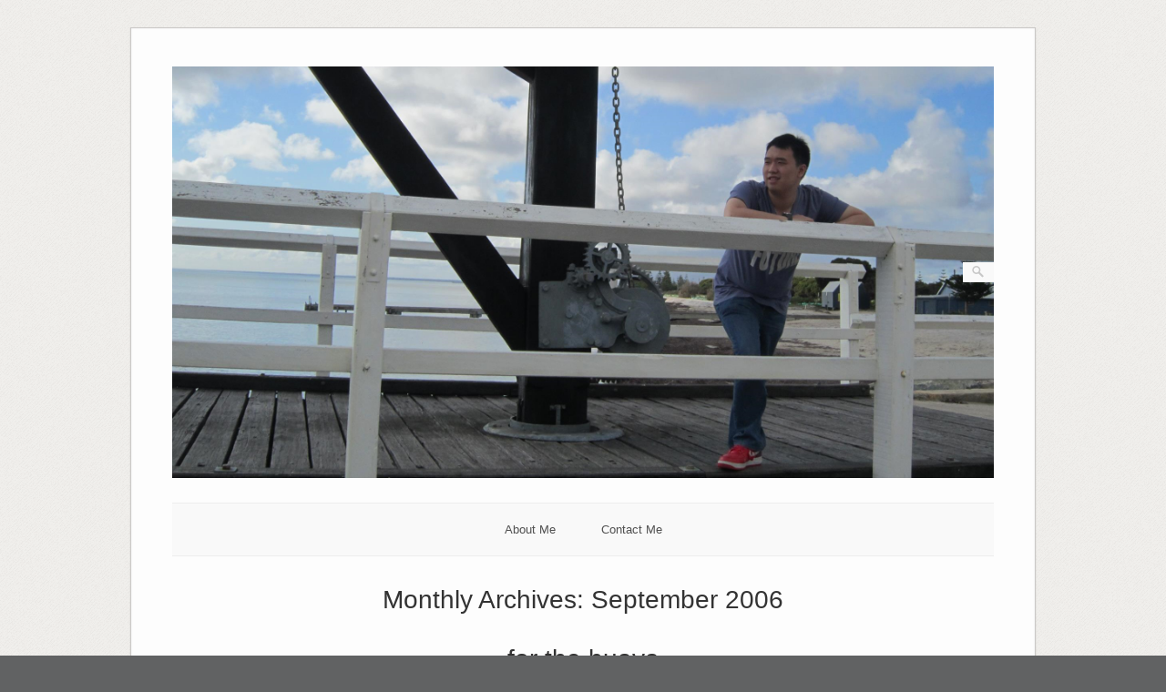

--- FILE ---
content_type: text/html; charset=UTF-8
request_url: https://alvinkok.com/2006/09/
body_size: 12926
content:
<!DOCTYPE html>
<html lang="en-US">
<head>
	<meta http-equiv="Content-Type" content="text/html; charset=UTF-8" />

	<title>September | 2006 | Alvin Kok</title>
	
	<link rel="profile" href="http://gmpg.org/xfn/11" />
	<link rel="pingback" href="https://alvinkok.com/xmlrpc.php" />

	<link rel="alternate" type="application/rss+xml" title="Alvin Kok &raquo; Feed" href="https://alvinkok.com/feed/" />
<link rel="alternate" type="application/rss+xml" title="Alvin Kok &raquo; Comments Feed" href="https://alvinkok.com/comments/feed/" />
		<script type="text/javascript">
			window._wpemojiSettings = {"baseUrl":"https:\/\/s.w.org\/images\/core\/emoji\/72x72\/","ext":".png","source":{"concatemoji":"https:\/\/alvinkok.com\/wp-includes\/js\/wp-emoji-release.min.js?ver=4.3.34"}};
			!function(e,n,t){var a;function o(e){var t=n.createElement("canvas"),a=t.getContext&&t.getContext("2d");return!(!a||!a.fillText)&&(a.textBaseline="top",a.font="600 32px Arial","flag"===e?(a.fillText(String.fromCharCode(55356,56812,55356,56807),0,0),3e3<t.toDataURL().length):(a.fillText(String.fromCharCode(55357,56835),0,0),0!==a.getImageData(16,16,1,1).data[0]))}function i(e){var t=n.createElement("script");t.src=e,t.type="text/javascript",n.getElementsByTagName("head")[0].appendChild(t)}t.supports={simple:o("simple"),flag:o("flag")},t.DOMReady=!1,t.readyCallback=function(){t.DOMReady=!0},t.supports.simple&&t.supports.flag||(a=function(){t.readyCallback()},n.addEventListener?(n.addEventListener("DOMContentLoaded",a,!1),e.addEventListener("load",a,!1)):(e.attachEvent("onload",a),n.attachEvent("onreadystatechange",function(){"complete"===n.readyState&&t.readyCallback()})),(a=t.source||{}).concatemoji?i(a.concatemoji):a.wpemoji&&a.twemoji&&(i(a.twemoji),i(a.wpemoji)))}(window,document,window._wpemojiSettings);
		</script>
		<style type="text/css">
img.wp-smiley,
img.emoji {
	display: inline !important;
	border: none !important;
	box-shadow: none !important;
	height: 1em !important;
	width: 1em !important;
	margin: 0 .07em !important;
	vertical-align: -0.1em !important;
	background: none !important;
	padding: 0 !important;
}
</style>
<link rel='stylesheet' id='origami-css'  href='https://alvinkok.com/wp-content/themes/origami/style.css?ver=1.6.4' type='text/css' media='all' />
<link rel='stylesheet' id='flexslider-css'  href='https://alvinkok.com/wp-content/themes/origami/css/flexslider.css?ver=2.0' type='text/css' media='all' />
<link rel='stylesheet' id='google-webfonts-css'  href='http://fonts.googleapis.com/css?family=Terminal+Dosis%3A400&#038;ver=4.3.34' type='text/css' media='all' />
<script type='text/javascript' src='https://alvinkok.com/wp-includes/js/jquery/jquery.js?ver=1.11.3'></script>
<script type='text/javascript' src='https://alvinkok.com/wp-includes/js/jquery/jquery-migrate.min.js?ver=1.2.1'></script>
<script type='text/javascript' src='https://alvinkok.com/wp-content/themes/origami/js/jquery.fitvids.min.js?ver=1.0'></script>
<script type='text/javascript'>
/* <![CDATA[ */
var origami = {"polyfills":"https:\/\/alvinkok.com\/wp-content\/themes\/origami\/js\/polyfills"};
/* ]]> */
</script>
<script type='text/javascript' src='https://alvinkok.com/wp-content/themes/origami/js/origami.min.js?ver=1.6.4'></script>
<script type='text/javascript' src='https://alvinkok.com/wp-content/themes/origami/js/jquery.flexslider.min.js?ver=2.1'></script>
<link rel="EditURI" type="application/rsd+xml" title="RSD" href="https://alvinkok.com/xmlrpc.php?rsd" />
<link rel="wlwmanifest" type="application/wlwmanifest+xml" href="https://alvinkok.com/wp-includes/wlwmanifest.xml" /> 
<meta name="generator" content="WordPress 4.3.34" />
<meta name="viewport" content="width=device-width, initial-scale=1" /><meta http-equiv="X-UA-Compatible" content="IE=edge" />	<style type="text/css">.recentcomments a{display:inline !important;padding:0 !important;margin:0 !important;}</style>
<style type="text/css" id="custom-background-css">
body.custom-background { background-color: #616263; background-image: url('https://alvinkok.com/wp-content/themes/origami/images/bg.png'); background-repeat: repeat; background-position: top left; background-attachment: scroll; }
</style>
	<style type="text/css" media="screen">
		#footer-widgets .widget { width: 20%; }
		@media screen and (max-width: 640px) {
			#footer-widgets .widget { width: auto; float: none; }
		}
	</style>
		<!--[if lt IE 9]>
	<script src="https://alvinkok.com/wp-content/themes/origami/js/html5shiv.js" type="text/javascript"></script>
	<![endif]-->
	<!--[if (gte IE 6)&(lte IE 8)]>
	<script type="text/javascript" src="https://alvinkok.com/wp-content/themes/origami/js/selectivizr.js"></script>
	<![endif]-->
	<link rel="icon" href="https://alvinkok.com/wp-content/uploads/2015/10/cropped-12072758_10156182346315451_420843021609839258_n-32x32.jpg" sizes="32x32" />
<link rel="icon" href="https://alvinkok.com/wp-content/uploads/2015/10/cropped-12072758_10156182346315451_420843021609839258_n-192x192.jpg" sizes="192x192" />
<link rel="apple-touch-icon-precomposed" href="https://alvinkok.com/wp-content/uploads/2015/10/cropped-12072758_10156182346315451_420843021609839258_n-180x180.jpg">
<meta name="msapplication-TileImage" content="https://alvinkok.com/wp-content/uploads/2015/10/cropped-12072758_10156182346315451_420843021609839258_n-270x270.jpg">
</head>

<body class="archive date custom-background">


<div class="container">

	
	<div id="page-container">

		
		<div id="logo" >
	<a href="https://alvinkok.com/" title="The bits and pieces of a city boy." class="logo-link">
		<img src="http://alvinkok.com/wp-content/uploads/2015/10/1015103_10152940840190451_40467994_o1.jpg" height="1024" width="2048" alt="Alvin Kok" />			</a>
	<form role="search" method="get" id="searchform" class="searchform" action="https://alvinkok.com/">
				<div>
					<label class="screen-reader-text" for="s">Search for:</label>
					<input type="text" value="" name="s" id="s" />
					<input type="submit" id="searchsubmit" value="Search" />
				</div>
			</form></div>


		
		<nav id="menu" class="primary">
	<div class="menu"><ul><li class="page_item page-item-523"><a href="https://alvinkok.com/abou/">About Me</a></li><li class="page_item page-item-524"><a href="https://alvinkok.com/contact-me/">Contact Me</a></li></ul></div>
</nav>
<h1 class="archive-title">
			Monthly Archives: <span>September 2006</span>	</h1>

			<div class="post-477 post type-post status-publish format-standard hentry category-uncategorized">

			
							<h1 class="entry-title">
											<a href="https://alvinkok.com/2006/09/25/for-buaya/">for the buaya</a>
									</h1>
	
				<div class="post-info">
					On September 25, 2006					by <a href="https://alvinkok.com/author/alvinkok/">alvinkok</a>					With					<strong>0</strong> Comments	
										- <a href="https://alvinkok.com/category/uncategorized/" rel="category tag">Uncategorized</a>									</div>
			
						<div class="content column-">
								
				<p><strong><em>For the buaya&#8230;</em></strong><br />For all those times you stood by me,<br />For all the truth that you made me see,<br />For all the joy you brought to my life,<br />For all the wrong that you made right,<br />For every dream you made come true,<br />For all the love I found in you,<br />I&#8217;ll be forever thankful baby,<br />You&#8217;re the one who held me up, never let me fall.<br />You&#8217;re the one who saw me through, through it all<br />
<blockquote></blockquote>
<p>You were my strength when I was weak,<br />You were my voice when I couldn&#8217;t speak,<br />You were my eyes when I couldn&#8217;t see, you saw the best there was in me,<br />Lifted me up when I couldn&#8217;t reach, you gave me faith &#8216;coz you believed,<br />I&#8217;m everything I am, because you loved me.<br />
<blockquote></blockquote>
<p>You gave me wings and made me fly,<br />You touched my hand I could touch the sky,<br />I lost my faith you gave it back to me,<br />You said no star was out of reach,<br />You stood by me and I stood tall, I had your love I had it all.<br />I&#8217;m grateful for each day, you gave me,<br />Maybe I don&#8217;t know that much, but I know this much is true.<br />I was blessed because I was, loved by you.<br />
<blockquote></blockquote>
<p>You were my strength when I was weak<br />Lifted me up when I couldn&#8217;t reach, you gave me faith &#8216;coz you believed,<br />I&#8217;m everything I am, because you loved me.<br />You were always there for me, the tender wind that carried me,<br />A light in the dark, shining your love in-to my life,<br />You&#8217;ve been my inspiration, through the lies you were the truth,<br />My world is a better place, because of you.</p>
				<div class="clear"></div>
			</div>
			
						
										<div class="below-content tagged">
										
					
					<div class="clear"></div>
				</div>

			
						
			
		</div>
			<div class="post-478 post type-post status-publish format-standard hentry category-uncategorized">

			
							<h1 class="entry-title">
											<a href="https://alvinkok.com/2006/09/22/for-past-few-days-ive-been-having-this/"></a>
									</h1>
	
				<div class="post-info">
					On September 22, 2006					by <a href="https://alvinkok.com/author/alvinkok/">alvinkok</a>					With					<strong>0</strong> Comments	
										- <a href="https://alvinkok.com/category/uncategorized/" rel="category tag">Uncategorized</a>									</div>
			
						<div class="content column-">
								
				<p>For the past few days, I’ve been having this crazy, stupid headache, with added frusts and miseries. Life has not been treating me good…<br />
<blockquote></blockquote>
<p>Many who know me well, knows that I am always aiming to be the best, aiming to be excellence, and here I repeat, excellence! Not perfection!<br />But at times, aiming for the best makes myself a better person and make situation far worst. I’ve never expected something this bad can happen- the fights, the arguments has constantly been annoying and irritating me. With just the one word- NO! -can cause such things to happen. The questions of am I in the wrong, what have I done wrong, what have I said are left unanswered.<br />
<blockquote></blockquote>
<p>Through the many grueling years I’ve been through, Form 4 seems to be the worst. I have not answer to it but everything just doesn’t go smooth. Everything I hope for or dream for are scattered, most of them laa… I don’t mind if it is scattered, but my concern is that I wanna know what is the reason? I am left blur when it comes to the question, Why is my life so miserable this year? Seriously, my brain is as clean as a white piece of blank paper when I am to answer myself! At times, I reflect on the many things I’ve done, I know I’ve not done enough, but I have tried… Have I tried too hard? I have got no idea at all…<br />
<blockquote></blockquote>
<p>Having constant disturbing questions like this makes me go cranky…<br />How and how and how am I supposed to help myself…. I am always left unanswered!<br />
<blockquote></blockquote>
<p>But one thing for sure: having the love of friends and family and GOD, makes me go through my hours faster and easier. Seriously, they have made a great impact on my life. They are never forgotten.<br />
<blockquote></blockquote>
<p>And most of all:<br /><em>I am accepted</em><br /><em>I am anointed</em><br /><em>I am adopted</em><br /><em>I am blessed</em><br /><em>I am born again</em><br /><em>I am bold</em><br /><em>I am blameless</em><br /><em>I am changed</em><br /><em>I am commissioned</em><br /><em>I am a conqueror</em><br /><em>I am called</em><br /><em>I am a son of God</em><br /><em>I am chosen</em><br /><em>I am capable</em><br /><em>I am crucified</em><br /><em>I am delivered</em><br /><em>I am dead to sin</em><br /><em>I have eternal life</em><br /><em>I am complete</em><br /><em>I am clean</em><br /><em>I have faith</em><br /><em>I am forgiven</em><br /><em>I am free</em><br /><em>I am free from sin</em><br /><em>I have foundation</em><br /><em>I have glory</em><br /><em>I am glad</em><br /><em>I have grace</em><br /><em>I am holy</em><br /><em>I am God workmanship</em><br /><em>I am an heir</em><br /><em>I am healed</em><br /><em>I have inheritance</em><br /><em>I have joy</em><br /><em>I am kept</em><br /><em>I have life</em><br /><em>I am loved</em><br /><em>I have liberty</em><br /><em>I am like Christ</em><br /><em>I am a new creation</em><br /><em>I am justified</em><br /><em>I am part of Christ body</em><br /><em>I have peaceI have power</em><br /><em>I am quickened</em><br /><em>I am a royal priest</em><br /><em>I am redeemed</em><br /><em>I am righteous</em><br /><em>I have a sound mind</em><br /><em>I am strong</em><br /><em>I am sanctified</em><br /><em>I am seated with Christ</em><br /><em>I am triumphant</em><br /><em>I have wisdom</em><br /><em>I am victorious</em><br /><em>This is who I am in Christ and forever!!</em><br />
<blockquote></blockquote>
<p>Indeed it is really really true. GOD has proven himself faithful and true..</p>
<p>For the past few weeks, the song ‘<em>Jesus Shall Take The Highest Honor</em>’ really touch me.<br />
<blockquote></blockquote>
<p>The lyrics of the chorus which reads:<br /><em>For all honor, and blessing and power,<br />Belongs to You, belongs to You,<br />All honor and blessing, and power,<br />Belongs to You, belongs to You,<br />Lord Jesus Christ, Son of the Living God<br />
<blockquote></blockquote>
<p></em></p>
<p>Indeed, all honour blessing and power belongs to Him, for He is great..<br />I’ve got no idea why it really touches my heart, but I think it is because I know God is working in and through me, and he is assuring me that For All I’ve Done, all honor, blessings and power belongs to Him… He is indeed amazing! =P<br />
<blockquote></blockquote>
<p>To my dearest *<strong>HER</strong>*,<br />I would like to just thank ya for being my pillar of hope and strength,<br />You have been great…<br />Making the deal of putting Him first instead of our relationship makes our relationship blooms faster and better. Knowing well that He is great and he is the author and perfection of our faith makes us feel secured..<br />Love you for all that you are and all that you have been!<br />
<blockquote></blockquote>
<p>By the way, eh I wantttt more sandwich, although I know I am getting fat, but it’s all your fault… =PPP<br />Sandwich sandwich sandwich sandwich…..<br />And the way you asked me to eat the sandwich was hilarious,<br />Love ya to bits! =P<br />
<blockquote></blockquote>
<p><em>All honor, and blessing and power belongs to HIM,<br />Alvin</em></p>
				<div class="clear"></div>
			</div>
			
						
										<div class="below-content tagged">
										
											<div class="read-more">
							<a href="https://alvinkok.com/2006/09/22/for-past-few-days-ive-been-having-this/">Continue Reading</a>
							<div class="origami-icon-more"></div>
						</div>
					
					<div class="clear"></div>
				</div>

			
						
			
		</div>
			<div class="post-479 post type-post status-publish format-standard hentry category-uncategorized">

			
							<h1 class="entry-title">
											<a href="https://alvinkok.com/2006/09/18/enoug/">enough</a>
									</h1>
	
				<div class="post-info">
					On September 18, 2006					by <a href="https://alvinkok.com/author/alvinkok/">alvinkok</a>					With					<strong>0</strong> Comments	
										- <a href="https://alvinkok.com/category/uncategorized/" rel="category tag">Uncategorized</a>									</div>
			
						<div class="content column-">
								
				<p>In just a blink of my eye,<br />The clock ticks,<br />And everything changes,<br />From the good moment to the most furious moment of the year 2006,<br />
<blockquote></blockquote>
<p>I might have just said in my previous blog that life has been treating me good, and in a blink of my eye, everything can go wrong… Making my life miserable and torturous…<br /> <br />
<blockquote></blockquote>
<p>There may be a saying or a proverb which says that adults know more than you(the younger people). To make some sense, sometimes it can be really true as they have gone through so much in their life. But to certain extent, they might also be the one that makes the most mistakes… No one wants a bad history to repeat itself!<br />The adults are the one who really got me on my nerves the pas few days!<br />For example, during the worship team outing. Everything went so smoothly and it was really fun but in just a few seconds, everything changes…<br />They (the adults) think that they are so great, so pro and most of all, they think that they are right…<br />
<blockquote></blockquote>
<p>We had a discussion about the worship team and they brought up a lot of pointers- which I personally thought it was great!<br />
<blockquote></blockquote>
<p>The part when I was furious was when everything they goes wrong in the worship team- lack of people, not enough potential etc etc they WOULD PUT THE BLAME ON THE YOUTHS! As one of the leaders of ROCK, I would obviously have to defend ROCK! I, me, myself knows so well that now, ROCKers’, are serving in many ministries already!<br />For example, me and Su May serve almost 3-4weeks in a month while they only serve for just once a week! So, what is with the youths? Me and Su May have been occupied serving in the Hartamas Centre and First Service when they only serve in the 2nd service&#8230; SO, ain’t I right to say that we are doing more than what they are doing? I am not trying to say that we are great and we are doing more. My point here is that the youths are gonna be exhausted one day, if they continue to serve in the way they are serving now! All of us have to go through a cycle- which is to receive and to give! We receive from ROCK, and we give it out when we serve. The fact that some of us are only giving and not receiving! My point is that they themselves needs growth, they can just be burned out one day if they were to continue giving and giving without even receiving.<br />
<blockquote></blockquote>
<p>I don’t expect all the adults to serve every week, but at least I know the youths are doing their part. So, why blame the youths? The weaker group? NO!<br />
<blockquote></blockquote>
<p>When I said a firm NO in the discussion, they thought I was defensive over ROCK, and to them, everything is a NO to me. That’s not my point. If we still serve, it means basically I am full all 4 weeks, so, now how? Erm, serve 2-3 times in the 4 weeks. Ain’t I gonna be dead real soon, if I really do that? I am already being juggled every week into different places, so, what do they expect me or the youths to do? They just aren’t understanding! Can’t they just even volunteer themselves to serve more in a month? Can’t they avail themselves to give training (For your info, youths give training to the younger group), can’t they just get out of their comfort zone and work with some other people? Can they? NO!<br />The youths may be easier in mingling with anybody and everybody, but that’s not the way! It has to be fair..<br />At times, I pity Ashley! She just aren’t in control with this old folks! They think that they are always right! Oh please, even the arrangement of the band in the new building, the brand of the instruments, the rehearsal place also they have to argue… What more you want me to say!<br />
<blockquote></blockquote>
<p><strong>In short, I just can’t help but to defend the youths and the ROCKers. No more misusing us… more than enough!</strong></p>
				<div class="clear"></div>
			</div>
			
						
										<div class="below-content tagged">
										
					
					<div class="clear"></div>
				</div>

			
						
			
		</div>
			<div class="post-480 post type-post status-publish format-standard hentry category-uncategorized">

			
							<h1 class="entry-title">
											<a href="https://alvinkok.com/2006/09/15/tribute-to-my-friends/">a tribute to my friends</a>
									</h1>
	
				<div class="post-info">
					On September 15, 2006					by <a href="https://alvinkok.com/author/alvinkok/">alvinkok</a>					With					<strong>0</strong> Comments	
										- <a href="https://alvinkok.com/category/uncategorized/" rel="category tag">Uncategorized</a>									</div>
			
						<div class="content column-">
								
				<p>Well, life has been treating me great the past few days or even weeks…<br />The way everything is going, I am so thankful for the people who have always been standing beside me, supporting and guiding me through my torturous life at times… =P<br />I would therefore like to thank each and everyone of you guys.. You guys have been great! At times, life can be meaningless, but with you guys, many of you have lighted up my dull life! And definitely I can’t buy each and everyone of you stuffs, but erm, for this time, I have decided to use 1-2 blog posts as my tribute to you guys for always standing right next to me always… You guys have been outstanding, and I have just nothing much to say except to thank God for sending you people to my life…<br />This would definitely be a long list of my tribute to you people but I think you guys deserve my time to write everything down… (Do read everything if you have the time!)<br />
<blockquote></blockquote>
<p><strong>My Drama Team Members</strong> (all 14 of you): I know it may be hard working with me for the 2 months or so, but I definitely have seen much of you people and I enjoy all the time we spent together… The tears, the joy, and etc etc etc have been great. We might not have made it true but in our hearts, we know we have done our very best, and we successfully made teacher cry!!! *winks* I know we might not have made it, but we know we are the best and I seriously just like the bunch of people that you are. Quoting from James: I hate you, please forgive me! –was a great joke but well, we know we are always there for each other, ryte?<br />
<blockquote></blockquote>
<p>Going down to my class:<br />
<blockquote></blockquote>
<p><strong>THONG LEONG</strong>: Yeah, you are first on the list, as you are the one who bugs me, and gets me on my nerve most of the time. But you are definitely a great friend of mine.. Haha, going to toilet and strolling around the corridors, our hobbies are seriously great hobbies =P<br />
<blockquote></blockquote>
<p><strong>ENG CHAH</strong>: He may not talk much, but he is brilliant… He is just someone who thinks a lot instead of talking.. Sitting next to you have been a great experience…<br />
<blockquote></blockquote>
<p><strong>KHOLID</strong>: Being the teacher’s pet made you look great at times, haha, but I know you are seriously trying you best in your studies… even the ghosts can see that! But, don’t try to hard laa, make me sooo stupid now…. Haha, by the way, Dayang sucks! Wakaka *evil laughs*<br />
<blockquote></blockquote>
<p><strong>BOON JIM</strong>: The frigid of 4/O! lol, I bet you finally know the meaning after calling you frigid sooo many times!<br />
<blockquote></blockquote>
<p><strong>SOH</strong>: Haha, a very good buddy in class… You rock man… Haha, you are such a joker laaaaa… Yeah, Kabujiro is a great friend…. Lol<br />
<blockquote></blockquote>
<p><strong>KIANG and JUN YANG</strong>: The two small kids of 4/O, the jokers, the one who makes dirty jokes in class. The pornologist lecturer! Well, you make me laugh my ass off most of the time…<br />
<blockquote></blockquote>
<p><strong>BRYAN and CHIU</strong>: Haha, the 2 fellas that sits behind me!!!! Don’t la always try to imitate me, but it’s always nice talking to you both…<br />
<blockquote></blockquote>
<p><strong>FELIX</strong>: Me, Chiu and Bryan teaching him how to date has been fabulous! You try lah, dun be so kayu…. Like what we always call you, hahaaaa…<br />
<blockquote></blockquote>
<p><strong>SHAUN</strong>: He can study sooo hard and yet can get worst results than me, when I don’t study.. I pity him at times… He has try his so very best and he still don’t make it… I am not bragging but he is just working real hard but the results are not coming out… I don’t know how to really help you, but continue and keep up the good work…<br />
<blockquote></blockquote>
<p><strong>MUN WAI and THIAGU</strong>: The 2 fellas sitting behind of the class.. Crazy jokers especially Thiagu… Mun Wai, you’re so meaaan to Shaun at times =pp<br />
<blockquote></blockquote>
<p><strong>TABUH</strong>: I am speechless but disturbing and annoying you in class have been really really fun! =pp (For your info, I disturb Tabuh in class and will always gets him to trouble! And will push him to the teachers at all times! Notti, ain’t i?)<br />
<blockquote></blockquote>
<p>Moving on…<br />
<blockquote></blockquote>
<p><strong>CLAIRE</strong>: You have been great great great… I think greater than anyone in the whole list here *winks* I just love ya for all the care that you have given to meeee, Haha, and what is wrong with six sense? I wannnnna know!!! Just wanna say that you have been great, being my source of strength at times, and my motivator, I just think that you deserve more than this crazy lil portion of blog for you… Hmph, will get ya something real soon… I like your gift =p! Love ya, miss ya and take care lots! =p will always remember, gajah buaya biri-biri prawnyyyy<br />
<blockquote></blockquote>
<p><strong>KEVIN WONG</strong>: Hmph, the brother of Wong Mei Yi, can never stop ejek-ing me everytime he sees me… Haha, not so lar, nowadays… Erm, he ahs been great…. Haha, u just can’t stop playing your wife (piano)….! It’s a great blessing being able to serve in the worship ministry<br />
<blockquote></blockquote>
<p><strong>BEN LEON</strong>: The fact that I know he is gonna reads this… So, am not gonna write too good bout him cause he is really a great brooooooo…. =P He is always there when I am mad and crazy! Just love him to bits laaah, to keep the story short…. Owh yea, I like buaya =PP<br />
<blockquote></blockquote>
<p><strong>SU CHEN</strong>: The fact that she is always bored, I have got no idea why, but she is laaaarr… But well, she is a fun girl to chat with laaaaaaaaa….. Erm, her complaints to me about her being bored is weird and funny at times… lol.. And I personally thinks there is moe to come!<br />
<blockquote></blockquote>
<p><strong>RICHARD</strong>: Owes me CHILISSSS….! Haha, just stay cool lah u… Alamak, u going to NZ pulak….. sad sad sad!<br />
<blockquote></blockquote>
<p><strong>Bing Ern, Jonathan Phua, Kevin(again?), Caleb Y, Caleb C, Nicholas, Edmund</strong>: My grew up friends! They are the best people in my life as well, growing with them and seeing them grow have been great. It’s still on the skin of my head on the experiences that we went through, Especially those fun times we had – going to Genting, A’Famose etc etc has been great.. Fighting and quarrelling with each other has been an experience too… No matter what, you people are gonna be remembered. As we are all about to leave high school, this relationship will not just end here, but it will go further, I trust and pray!<br />
<blockquote></blockquote>
<p><strong>MUN FAI</strong>: Erm he is a crazy fella to mix with… Beware of him…Haha<br />
<blockquote></blockquote>
<p><strong>JACK KEE</strong>: the betrayer, nothing much about him, but well his rudeness gets me on my nerves at times… really! But he is quite an okay person<br />
<blockquote></blockquote>
<p><strong>JUSTIN</strong>: Wow, being with you in the same class since std 1 till form 3 has been an amazing experience.. Knowing all your style and attitude has been great… It’s sad we are not in the same class in Form 4, but heh, I still meet you… So, what? Lol<br />
<blockquote></blockquote>
<p><strong>JUN LIN</strong>: This smart ass here is really great! He can be a good and caring friend! We bully each other to the ends of the earth and always be friends again, isn’t that amazing?<br />
<blockquote></blockquote>
<p><strong>YAP</strong>: Erm, hey fatty bom bom…. Jangan curi makan jagung.. lol =p erm, he is just so dedicated to his work that sometimes I admire him! He really shows much effort and initiative in his work… I need to learn from you laaaarr!<br />
<blockquote></blockquote>
<p><strong>CHIK</strong>: chick chick chick chick chicky.. I am sure you kow how the tune go, if you read this! Haha, leaving SJI suprises all of us early of the year, but well, we all head for different directions and unfortunately, you ended up in SAB!<br />
<blockquote></blockquote>
<p><strong>HARITH</strong>: Doing and going through many things with you have been really fun. Thank you for often sacrificing on behalf of me.. I appreciate lots…<br />
<blockquote></blockquote>
<p><strong>IZZAT</strong>: Seeing you day in and out from the primary school makes me know you better as a person.. You are growing for sure…! Keep it up dude!<br />
<blockquote></blockquote>
<p><strong>ONG</strong>: You are just so smart in you studiees… Keep teaching me Maths laaaa…. By the way, I am seriously worried about you now, how are you? Still terrified over the incident of being bash up this morning? No worries, take care always.. Will always be here to support you!<br />
<blockquote></blockquote>
<p><strong>REFFAI</strong>: You know I have prejudice against you.. It’s really really obvious at times, it is always because of your mouth that I ignore you most of the time.. Sorry, but this are facts dude! But you are still my friend!<br />
<blockquote></blockquote>
<p><strong>AVEENASH</strong>: I can never miss Aveenash, the joker who always gets me in trouble, and him being a natural joker is seriously in born… I think you need some brainwash la! Study hard yea?<br />
<blockquote></blockquote>
<p><strong>EUGENE and EVAN</strong>: My 2 God brothers! Great people! Catch up with ya real soooon!<br />
<blockquote></blockquote>
<p>Here we go, the ROCKers!<br />
<blockquote></blockquote>
<p><strong>JONO</strong>: The one in a million president of ROCK! Erm, thanks for always fetching me home =ppp Ad showing you servanthood makes me admires ya!<br />
<blockquote></blockquote>
<p><strong>SZE XIAN</strong>: The one who always call me her younger brother, erm who cares and loves me! Miss ya always although you are in Canada! Come back quickkkk!<br />
<blockquote></blockquote>
<p><strong>ESTHER</strong>: Erm, the girl who has great faith amazes me… Trusting Him day by day may not be easy but you have shown me that it works! You are seriously going to Aussie? Dun go laaaarrr…<br />
<blockquote></blockquote>
<p><strong>ASHLEY</strong>: The woman with great voice! She has teaches me a lot of stuffs especially in worship…. Great woman of God! Keep it up!<br />
<blockquote></blockquote>
<p><strong>GRACE and JESSIE</strong>: The 2 so-poh, I always call… cuz they are really crazy! But they are 2 smart people and they can be as fierce as tiger at times!<br />
<blockquote></blockquote>
<p><strong>JOSEPH and JENNIFER</strong>: Great people I would say, always rise up to challenges and knows what they are doing… Jennifer, we miss you back here in Malaysia!<br />
<blockquote></blockquote>
<p><strong>SHIREEN</strong>: Erm, my follow-up department head! Doing her best in everything is just great!!<br />
<blockquote></blockquote>
<p><strong>GRACE CHAY</strong>: Hmph, working with her in the follow-up department and the camp committee has really been an eye opener! She really takes initiative in her work! Going the extra mile has really shown me much leadership skills in her! She is a great woman of God though…<br />
<blockquote></blockquote>
<p><strong>SHARON CHAY</strong>: POggggggieeeeeE, unlike her sister! Haha, joking… Erm, she is just great lah, dunno what else to describe her adey…. =PPP sorry lorrr<br />
<blockquote></blockquote>
<p><strong>YEEVON</strong>: Wow, always screams at people! She is like the mastermind behind most of the games…. She can really think of ways to torture people! Hmph, is it good or bad?<br />
<blockquote></blockquote>
<p><strong>PAULINE</strong>: I dunno what to say.. speechless<br />
<blockquote></blockquote>
<p><strong>ELAINE</strong>: Erm, she is like a princess lol…. She ahs many peminats and welll……..<br />
<blockquote></blockquote>
<p><strong>ALENA, SHER LEEN, JIA HUEI, MICHELLE</strong>: Erm, the girly gang, a faithful comer of ROCK! Keep it up! Thanks for supporting me when I lead worship as well! =p<br />
<blockquote></blockquote>
<p><strong>SU MAY</strong>: Mayyyyyyyyy, the girl that always support me in whatever do! I know she is always praying for me! She even prays for me when I am leading worship.. How cool is that? *hugs*<br />
<blockquote></blockquote>
<p><strong>CHOON KIT</strong>: Now I officially put you under the ROCKer list adey… So, you better come more often yeah?<br />
<blockquote></blockquote>
<p><strong>JIUN KEI</strong>: Erm, Jiun Kei has always been follow-up by me! He is secretive at times but a great guy laaaaaa… =pp<br />
<blockquote></blockquote>
<p><strong>ALESA</strong>: A great servant of God! Well done!!<br />
<blockquote></blockquote>
<p>That’s all for now, look out for my next post! See ya people! You guys have been awesome!</p>
<p>Life blessed by you,<br />Alvin</p>
				<div class="clear"></div>
			</div>
			
						
										<div class="below-content tagged">
										
					
					<div class="clear"></div>
				</div>

			
						
			
		</div>
			<div class="post-481 post type-post status-publish format-standard hentry category-uncategorized">

			
							<h1 class="entry-title">
											<a href="https://alvinkok.com/2006/09/04/wha/">What the</a>
									</h1>
	
				<div class="post-info">
					On September 4, 2006					by <a href="https://alvinkok.com/author/alvinkok/">alvinkok</a>					With					<strong>0</strong> Comments	
										- <a href="https://alvinkok.com/category/uncategorized/" rel="category tag">Uncategorized</a>									</div>
			
						<div class="content column-">
								
				<p>I get annoyed easily when people takes me for granted&#8230;<br />I don&#8217;t mean at times I don&#8217;t wanna help but i am certain that the particular person can do it him or herself&#8230;<br />I don&#8217;t wanna pin point names here but, why?<br />Is it because I am too good that people thinks that I can do everything..<br />I am like giving myself unncessary stress, whats the point to that, can anyone give me an answer?<br />
<blockquote></blockquote>
<p>At times, such things can be tolerated. I do understand if the work can&#8217;t be done by him or herself but&#8230;<br />my point is that: the person can do it but he or she is jsut pure lazy to do that&#8230;<br />Why can&#8217;t someone just take up the initiave to just to it rather than getting me doing it&#8230;<br />At times, a no would hurt, but these days, I DON&#8221;T BOTHER anymore&#8230;<br />NO means NO, it is as if I am that free to do for the person..<br />I know i can but I just don&#8217;t want people to take my services for granted&#8230;.<br />It is just a habit of some people whom i now label them as annoying idiots&#8230;<br />
<blockquote></blockquote>
<p>This isn&#8217;t the first time the particular person is asking me to do his or her work, but it has been consequtively repeating..<br />I do wonder, why don&#8217;t get me as his or her secretary?<br />Since you are just not capable, don&#8217;t take up the work, then&#8230;.<br />It does not makes my day at all, but it&#8217;s actually giving me a bad day when I have to hurt people&#8217;s feelings by saying no&#8230;<br />I do understand, at times, when people can&#8217;t do it, then it&#8217;s alrite for me to take over,  but not all the time doing it for the person..<br />I hate to give a no to people to give them a bad day, but i don&#8217;t have the choice&#8230;<br />
<blockquote></blockquote>
<p>I am just so fed up with one particular person, I am just not gonna talk to this person till my anger is over&#8230;<br />This person is annoying me non-stop, and annoying me not for the good, but for nonsence&#8230;<br />IF a person is annoying me for views, ideas or giving constructive criticisms, it&#8217;s okay with me&#8230;<br />But not just telling me stuff that i don&#8217;t think i deserve to hear&#8230;<br />it is not thatI don&#8217;t wanna hear but it&#8217;s true fact that i have either never done it, it&#8217;s rumours or i just don&#8217;t know..<br />
<blockquote></blockquote>
<p>People are just getting rotten day by day&#8230;<br />Not all, there are still some kind people, which i love them!<br />But many are just too rotten&#8230;<br />Anyway, people by my side, I will always love them..<br />Even if they tell me bad stuffs which I think it&#8217;s constructive&#8230;<br />I will accept&#8230;. but, now it&#8217;s jsut not facts&#8230;<br />Why is our society degrading in their moral values? Why oh Why?<br />I am really frsutrated now&#8230;.</p>
				<div class="clear"></div>
			</div>
			
						
										<div class="below-content tagged">
										
					
					<div class="clear"></div>
				</div>

			
						
			
		</div>
	
<div id="posts-nav">
	</div>

		


		
			
			<div id="footer-widgets">
	<div id="footer-widgets-wrapper">
		<div id="search-2" class="cell widget widget_search"><form role="search" method="get" id="searchform" class="searchform" action="https://alvinkok.com/">
				<div>
					<label class="screen-reader-text" for="s">Search for:</label>
					<input type="text" value="" name="s" id="s" />
					<input type="submit" id="searchsubmit" value="Search" />
				</div>
			</form></div>		<div id="recent-posts-2" class="cell widget widget_recent_entries">		<h2 class="widgettitle">Recent Posts</h2>
		<ul>
					<li>
				<a href="https://alvinkok.com/2015/11/14/damansara-uptown-hokkien-mee/">Damansara Uptown Hokkien Mee</a>
						</li>
					<li>
				<a href="https://alvinkok.com/2015/11/10/im-not-arguing/">Real Life Stories 02: I&#8217;m Not Arguing; I&#8217;m Simply Explaining Why I&#8217;m Right</a>
						</li>
					<li>
				<a href="https://alvinkok.com/2015/11/07/chocolate-ville-in-bangkok/">Chocolate Ville, Bangkok</a>
						</li>
					<li>
				<a href="https://alvinkok.com/2015/11/04/real-life-stories-an-introduction/">Real Life Stories: An Introduction</a>
						</li>
					<li>
				<a href="https://alvinkok.com/2015/11/01/food-is-guaranteed-not-to-cause-pregnancy/">Food is Guaranteed not to cause Pregnancy.</a>
						</li>
				</ul>
		</div><div id="recent-comments-2" class="cell widget widget_recent_comments"><h2 class="widgettitle">Recent Comments</h2>
<ul id="recentcomments"><li class="recentcomments"><span class="comment-author-link"><a href='http://www.reloadfood.com' rel='external nofollow' class='url'>Reload Food</a></span> on <a href="https://alvinkok.com/2015/11/04/real-life-stories-an-introduction/#comment-484">Real Life Stories: An Introduction</a></li><li class="recentcomments"><span class="comment-author-link"><a href='http://www.gattonibmc.org/?p=224' rel='external nofollow' class='url'>Dave Pascht</a></span> on <a href="https://alvinkok.com/2011/11/27/shabu-one-steamboat-buffet-all-you-can/#comment-257">Shabu One Steamboat Buffet (All You Can Eat), Lot 10</a></li><li class="recentcomments"><span class="comment-author-link"><a href='http://www.blogger.com/profile/14931296109258149088' rel='external nofollow' class='url'>Xjion89</a></span> on <a href="https://alvinkok.com/2011/11/27/shabu-one-steamboat-buffet-all-you-can/#comment-255">Shabu One Steamboat Buffet (All You Can Eat), Lot 10</a></li><li class="recentcomments"><span class="comment-author-link">Anonymous</span> on <a href="https://alvinkok.com/2011/11/27/shabu-one-steamboat-buffet-all-you-can/#comment-254">Shabu One Steamboat Buffet (All You Can Eat), Lot 10</a></li><li class="recentcomments"><span class="comment-author-link">Anonymous</span> on <a href="https://alvinkok.com/2011/11/27/shabu-one-steamboat-buffet-all-you-can/#comment-253">Shabu One Steamboat Buffet (All You Can Eat), Lot 10</a></li></ul></div><div id="archives-2" class="cell widget widget_archive"><h2 class="widgettitle">Archives</h2>
		<ul>
	<li><a href='https://alvinkok.com/2015/11/'>November 2015</a></li>
	<li><a href='https://alvinkok.com/2015/10/'>October 2015</a></li>
	<li><a href='https://alvinkok.com/2012/07/'>July 2012</a></li>
	<li><a href='https://alvinkok.com/2011/11/'>November 2011</a></li>
	<li><a href='https://alvinkok.com/2011/10/'>October 2011</a></li>
	<li><a href='https://alvinkok.com/2011/09/'>September 2011</a></li>
	<li><a href='https://alvinkok.com/2011/08/'>August 2011</a></li>
	<li><a href='https://alvinkok.com/2011/07/'>July 2011</a></li>
	<li><a href='https://alvinkok.com/2011/06/'>June 2011</a></li>
	<li><a href='https://alvinkok.com/2011/05/'>May 2011</a></li>
	<li><a href='https://alvinkok.com/2011/04/'>April 2011</a></li>
	<li><a href='https://alvinkok.com/2011/03/'>March 2011</a></li>
	<li><a href='https://alvinkok.com/2011/02/'>February 2011</a></li>
	<li><a href='https://alvinkok.com/2011/01/'>January 2011</a></li>
	<li><a href='https://alvinkok.com/2010/11/'>November 2010</a></li>
	<li><a href='https://alvinkok.com/2010/10/'>October 2010</a></li>
	<li><a href='https://alvinkok.com/2010/09/'>September 2010</a></li>
	<li><a href='https://alvinkok.com/2010/08/'>August 2010</a></li>
	<li><a href='https://alvinkok.com/2010/07/'>July 2010</a></li>
	<li><a href='https://alvinkok.com/2010/06/'>June 2010</a></li>
	<li><a href='https://alvinkok.com/2010/05/'>May 2010</a></li>
	<li><a href='https://alvinkok.com/2010/01/'>January 2010</a></li>
	<li><a href='https://alvinkok.com/2009/12/'>December 2009</a></li>
	<li><a href='https://alvinkok.com/2009/11/'>November 2009</a></li>
	<li><a href='https://alvinkok.com/2009/10/'>October 2009</a></li>
	<li><a href='https://alvinkok.com/2009/09/'>September 2009</a></li>
	<li><a href='https://alvinkok.com/2009/08/'>August 2009</a></li>
	<li><a href='https://alvinkok.com/2009/07/'>July 2009</a></li>
	<li><a href='https://alvinkok.com/2009/06/'>June 2009</a></li>
	<li><a href='https://alvinkok.com/2009/05/'>May 2009</a></li>
	<li><a href='https://alvinkok.com/2009/04/'>April 2009</a></li>
	<li><a href='https://alvinkok.com/2009/03/'>March 2009</a></li>
	<li><a href='https://alvinkok.com/2009/02/'>February 2009</a></li>
	<li><a href='https://alvinkok.com/2009/01/'>January 2009</a></li>
	<li><a href='https://alvinkok.com/2008/12/'>December 2008</a></li>
	<li><a href='https://alvinkok.com/2008/11/'>November 2008</a></li>
	<li><a href='https://alvinkok.com/2008/10/'>October 2008</a></li>
	<li><a href='https://alvinkok.com/2008/09/'>September 2008</a></li>
	<li><a href='https://alvinkok.com/2008/08/'>August 2008</a></li>
	<li><a href='https://alvinkok.com/2008/07/'>July 2008</a></li>
	<li><a href='https://alvinkok.com/2008/06/'>June 2008</a></li>
	<li><a href='https://alvinkok.com/2008/05/'>May 2008</a></li>
	<li><a href='https://alvinkok.com/2008/04/'>April 2008</a></li>
	<li><a href='https://alvinkok.com/2008/03/'>March 2008</a></li>
	<li><a href='https://alvinkok.com/2008/02/'>February 2008</a></li>
	<li><a href='https://alvinkok.com/2008/01/'>January 2008</a></li>
	<li><a href='https://alvinkok.com/2007/12/'>December 2007</a></li>
	<li><a href='https://alvinkok.com/2007/11/'>November 2007</a></li>
	<li><a href='https://alvinkok.com/2007/10/'>October 2007</a></li>
	<li><a href='https://alvinkok.com/2007/09/'>September 2007</a></li>
	<li><a href='https://alvinkok.com/2007/08/'>August 2007</a></li>
	<li><a href='https://alvinkok.com/2007/07/'>July 2007</a></li>
	<li><a href='https://alvinkok.com/2007/06/'>June 2007</a></li>
	<li><a href='https://alvinkok.com/2007/05/'>May 2007</a></li>
	<li><a href='https://alvinkok.com/2007/04/'>April 2007</a></li>
	<li><a href='https://alvinkok.com/2007/03/'>March 2007</a></li>
	<li><a href='https://alvinkok.com/2007/02/'>February 2007</a></li>
	<li><a href='https://alvinkok.com/2007/01/'>January 2007</a></li>
	<li><a href='https://alvinkok.com/2006/10/'>October 2006</a></li>
	<li><a href='https://alvinkok.com/2006/09/'>September 2006</a></li>
	<li><a href='https://alvinkok.com/2006/08/'>August 2006</a></li>
	<li><a href='https://alvinkok.com/2006/07/'>July 2006</a></li>
	<li><a href='https://alvinkok.com/2006/06/'>June 2006</a></li>
	<li><a href='https://alvinkok.com/2006/05/'>May 2006</a></li>
	<li><a href='https://alvinkok.com/2006/04/'>April 2006</a></li>
	<li><a href='https://alvinkok.com/2006/03/'>March 2006</a></li>
	<li><a href='https://alvinkok.com/2006/02/'>February 2006</a></li>
	<li><a href='https://alvinkok.com/2005/12/'>December 2005</a></li>
	<li><a href='https://alvinkok.com/2005/11/'>November 2005</a></li>
		</ul>
</div><div id="meta-2" class="cell widget widget_meta"><h2 class="widgettitle">Meta</h2>
			<ul>
						<li><a href="https://alvinkok.com/wp-login.php">Log in</a></li>
			<li><a href="https://alvinkok.com/feed/">Entries <abbr title="Really Simple Syndication">RSS</abbr></a></li>
			<li><a href="https://alvinkok.com/comments/feed/">Comments <abbr title="Really Simple Syndication">RSS</abbr></a></li>
<li><a href="https://wordpress.org/" title="Powered by WordPress, state-of-the-art semantic personal publishing platform.">WordPress.org</a></li>			</ul>
</div>		<div class="clear"></div>
	</div>
</div>
			
		
		
	</div>

	
	
	<div id="footer">
			<div class="copyright">Copyright Alvin Kok</div>
	
	<div class="designed">Theme By <a href="http://siteorigin.com">SiteOrigin</a></div>	<div class="clear"></div>
</div>
	
</div>

</body>
</html>

--- FILE ---
content_type: text/css
request_url: https://alvinkok.com/wp-content/themes/origami/style.css?ver=1.6.4
body_size: 4901
content:
/*
Theme Name: Origami
Theme URI: https://siteorigin.com/theme/origami
Description: Origami is a simple, responsive media blogging theme that places strong emphasis on your content. It looks great on mobile devices, even the videos and galleries scale to fit small screens. The options panel is easy to understand with a minimal set of options. Origami includes a powerful drag and drop page builder for creating unlimited page layouts. So you can use Origami as a standard photography blog or a complete business website. We offer free and premium support on our support <a href="http://siteorigin.com/thread/">forums</a> (http://siteorigin.com/thread/).
Tags: one-column, fluid-layout, post-formats, custom-menu, theme-options, threaded-comments, translation-ready, photoblogging, responsive-layout
Author: SiteOrigin
Author URI: https://siteorigin.com/
Version: 1.6.4
License: GPL v2.0
License URI: license.txt
*/

/* @group Reset */

html, body, div, span, applet, object, iframe,
h1, h2, h3, h4, h5, h6, p, blockquote, pre,
a, abbr, acronym, address, big, cite, code,
del, dfn, em, font, img, ins, kbd, q, s, samp,
small, strike, strong, sub, sup, tt, var,
dl, dt, dd, ol, ul, li,
fieldset, form, label, legend,
table, caption, tbody, tfoot, thead, tr, th, td {
	margin: 0;
	padding: 0;
	border: 0;
	outline: 0;
	font-weight: inherit;
	font-style: inherit;
	font-size: 100%;
	font-family: inherit;
	vertical-align: baseline;
}

/* remember to define focus styles! */

:focus {
	outline: 0;
}

body {
	line-height: 1;
	-webkit-text-size-adjust:none;
}

ol, ul {
	list-style: none;
}

/* tables still need 'cellspacing="0"' in the markup */

table {
	border-collapse: separate;
	border-spacing: 0;
}

caption, th, td {
	text-align: left;
	font-weight: normal;
}

blockquote:before, blockquote:after,
q:before, q:after {
	content: "";
}

blockquote, q {
	quotes: "" "";
}

/* @end */

/* @group General */

body{
	font-family: "Helvetica Neue", Arial, Helvetica, Geneva, sans-serif;
	font-size: 13px;
	font-weight: 400;
}

.container {
	width: 100%;
	margin: 0 auto;
	max-width: 1024px;
	padding: 0 15px;
	box-sizing:border-box;
	-moz-box-sizing:border-box;
	-webkit-box-sizing:border-box;
}

.clear{
	clear: both;
}

/* @end */

/* @group Page */

/* This is the main page frame */

#page-container {
	width: 100%;
	background: #fdfdfd;
    padding: 2.25% 4.5%;
	margin: 30px 0 35px 0;
	
	box-sizing:border-box;
	-moz-box-sizing:border-box;
	-webkit-box-sizing:border-box;
	
	-webkit-box-shadow:0 1px 2px rgba(0,0,0,0.1);
	-moz-box-shadow:0 1px 2px rgba(0,0,0,0.1);
	box-shadow:0 1px 2px rgba(0,0,0,0.1), inset 0 0 2px rgba(0,0,0,0.1125);
	border: 1px solid #cbc9c7;
}



/* @end */

/* @group Logo */

#logo {
	position: relative;
	margin: 20px 0 25px 0;
}

#logo.logo-centered{
	text-align: center;
}

#logo a.logo-link{
	text-decoration: none;
}

#logo h1{
	display: inline-block;
	color: #555;
	font-family: "Terminal Dosis", Arial, Helvetica, Geneva, sans-serif;
	font-size: 52px;
	font-weight: 200;
	margin-bottom: 0.2em;
}

#logo h3{
	display: inline-block;
	color: #666;
	font-size: 13px;
}

#logo img {
	max-width: 100%;
	height: auto;
}

/* @group Search Form */

#logo #searchform{
	position: absolute;
	top: 50%;
	right: 0;
	margin-top: -12px;
}

#logo #searchform label{
	display: none;
}

#logo #searchform #searchsubmit{
	display: none;
}

#logo #searchform #s{
	width: 28px;
	padding: 4px;
	border: 1px solid #EEEEEE;
	border-width: 0 0 1px 0;
	font-size: 0.9em;
	
	font-weight: 200;
	
	-moz-box-sizing:border-box;
	-webkit-box-sizing:border-box;
	box-sizing:border-box;
	
	-webkit-transition: all 0.275s ease-in-out;
	-moz-transition: all 0.275s ease-in-out;
	-o-transition: all 0.275s ease-in-out;
	-ms-transition: all 0.275s ease-in-out;
	transition: all 0.275s ease-in-out;
	
	background: #F9F9F9 url(images/mag.png) no-repeat 10px center;
	
	padding-left: 30px;
	
	color: #777;
}

#logo #searchform #s:focus{
	width: 180px;
}

@media screen and (max-width:480px) {
    #logo #searchform {
        position: static;
        margin-top: 15px;
    }

    #logo #searchform #s {
        width: 100%;
    }

    #logo #searchform #s:focus{
        width: 100%;
    }
}


/* @end */



/* @end */

/* @group Main Menu */

#menu ul{
    display: block;
	padding: 0px;
	text-align: center;
	margin-bottom: 25px;
	
	border: 1px solid #EEEEEE;
	border-width: 1px 0;
	background: #F9F9F9;
}

#menu ul li{
	display: inline-block;
	padding: 22px 25px;
	position: relative;
}

#menu ul li a{
	text-decoration: none;
	font-size: 1em;
	color: #505050;
}

#menu ul li ul{
	visibility: hidden;
	display: block;
	
	position: absolute;
	background: #F5F5F5;
	
	z-index: 10;
	
	top: 100%;
	left: 50%;
	width: 160px;
    margin-left: -80px;
	border-top: 1px solid #E4E4E4;
	
	background-color: #F4F4F4;
	border-color: #DDDDDD;

    -moz-box-sizing: border-box;
    -webkit-box-sizing: border-box;
    box-sizing: border-box;
}

#menu ul li li ul{
    margin-left: 0;
    top: 0;
    left: 160px;
}

#menu ul li ul li a{
    display: block;
	color: #606060;
	font-size: 0.9em;
}

#menu ul ul li{
	width: 160px;
	text-align: center;
	padding: 10px 0;
}

#menu ul li:hover > ul{
	visibility: visible;
	display: block;
}

#menu .mobilenav-main-link {
    font-weight: 500;
    font-size: 14px;
}


#menu .mobilenav-main-link .mobile-nav-icon{
	font-family: origami-icons;
	color: #666666;
	font-size: 15px;
    display: block;
	float: left;
    width: 13px;
    height: 15px;
    margin: -1px 8px 0 0;
}

#menu .mobilenav-main-link .mobile-nav-icon:before {
	content: "\e601";
}

/* @end */

/* @group Post */

.post{
	margin-bottom: 30px;
}

/* @group Entry Title */

h1.entry-title,
h1.archive-title{
	font-size: 2.2em;
	margin: 1em 0 0.4em 0;
	text-align: center;
	color: #333;
	font-family: "Dosis", Arial, Helvetica, Geneva, sans-serif;
	font-size: 28px;
	font-weight: 200;
	line-height: 1.25em;
}

h1.entry-title.noinfo{
	margin-bottom: 30px;
}

h1.entry-title a{
	text-decoration: none;
	color: inherit;
}



/* @end */

.post:last-child{
	margin-bottom: 0;
}

.post .post-info{
	margin-bottom: 30px;
	text-align: center;
	color: #A6A6A6;
	font-size: 11.5px;
}

.post .post-info strong,
.post .post-info a{
	font-weight: 500;
	text-decoration: none;
	color: #808080;
}

.post-navigation{
	margin-top: 15px;
	margin-bottom: 35px;
}

.post-navigation a{
	display: block;
	color: #505050;
	text-decoration: none;
}

.post-navigation a:hover{
	color: #333;
}

.post-navigation a[rel=prev]{
	float: left;
}

.post-navigation a[rel=next]{
	float: right;
}

@media screen and (max-width:480px) {
	.post .content {
		-moz-column-count: 1 !important;
		-webkit-column-count: 1 !important;
		column-count: 1 !important;
	}
}

/* @group Featured Image */

.post .featured-image{
	position: relative;
	text-align: center;
}

.post img.main-image {
	max-width: 100%;
	height: auto;
}

.post img.main-image.mobile{
	display: none;
}

@media screen and (max-width:480px){
	.post img.main-image.mobile{
		display: block;
	}
	
	.post img.main-image.desktop{
		display: none;
	}
}

/* @end */

/* @group Bar below content */

.post .below-content {
	color: #666;
	padding: 20px 10px;
	text-align: right;
	border-style: solid;
	background: #FAFAFA;
	margin-top: 30px;
	
	border: 1px solid #EEEEEE;
	border-width: 1px 0;
	background: #F9F9F9;
}

.post .below-content .origami-icon-tag,
.post .below-content .origami-icon-more {
	font-size: 19px;
	color: #999999;
	display: block;
	margin-top: -1px;
	margin-right: 6px;
	margin-left: 6px;
	float: left;
}

.post .below-content .origami-icon-more {
	float: right;
	margin-top: -2px;
}

.post .below-content svg {
    fill: #999;
}

.post .below-content a{
	color: #666;
	text-decoration: none;
	font-style: italic;
}

.post .below-content p{
	height: 1em;
	line-height: 1;
}

/* @group Tags */

.post .below-content .tags{
	float: left;
}

.post .below-content .tags .the_tags{
	display: inline;
}

.post .below-content .tags .the_tags a:last-child:after{
	content: '';
}

/* @end */

.post .below-content .read-more{
	float: right;
}

/* @end */


/* @end */

/* @group Content */

.post .content{
	margin-bottom: 20px;
	color: #606060;
	font-size: 13px;
}

.content-columns-2 .content{
	-moz-column-count: 2;
	-moz-column-gap: 30px;
	-webkit-column-count: 2;
	-webkit-column-gap: 30px;
	column-count: 2;
	column-gap: 30px;
}

.content-columns-3 .content{
	-moz-column-count: 3;
	-moz-column-gap: 30px;
	-webkit-column-count: 3;
	-webkit-column-gap: 30px;
	column-count: 3;
	column-gap: 30px;
}

.content-columns-4 .content{
	-moz-column-count: 4;
	-moz-column-gap: 30px;
	-webkit-column-count: 4;
	-webkit-column-gap: 30px;
	column-count: 4;
	column-gap: 30px;
}

/* @group WP Core */

.alignnone {
	margin: 5px 20px 20px 0;
}

.aligncenter, div.aligncenter {
	display:block;
	margin: 20px auto 20px auto;
}

.alignright {
	float:right;
	margin: 5px 0 20px 20px;
}

.alignleft {
	float:left;
	margin: 5px 20px 20px 0;
}

.aligncenter {
	display: block;
	margin: 5px auto 5px auto;
}

a img.alignright {
	float:right;
	margin: 5px 0 20px 20px;
}

a img.alignnone {
	margin: 5px 20px 20px 0;
}

a img.alignleft {
	float:left;
	margin: 5px 20px 20px 0;
}

a img.aligncenter {
	display: block;
	margin-left: auto;
	margin-right: auto
}

.wp-caption {
	background: #EFEFEF;
	border: 1px solid #C0C0C0;
	max-width: 100%; /* Image does not overflow the content area */
	padding: 5px 3px 10px 3px;
	text-align: center;
	
	box-sizing:border-box;
	-webkit-box-sizing:border-box;
	-moz-box-sizing:border-box;
	
	box-shadow: 0px 0px 3px rgba(0,0,0,0.25);
	-webkit-box-shadow: 0px 0px 3px rgba(0,0,0,0.25);
	-moz-box-shadow: 0px 0px 3px rgba(0,0,0,0.25);
}

.wp-caption.alignnone {
	margin: 5px 20px 20px 0;
}

.wp-caption.alignleft {
	margin: 5px 20px 20px 0;
}

.wp-caption.alignright {
	margin: 5px 0 20px 20px;
}

.wp-caption img {
	border: 0 none;
	height: auto;
	margin:0;
	max-width: 98.5%;
	padding:0;
	width: auto;
}

.wp-caption p.wp-caption-text {
	font-size: 11px;
	margin:0;
	line-height: 1;
	padding: 4px 5px 0 5px;
	color: #666;
	font-style: italic;
}

.sticky{}
.gallery-caption{}

/* @end */

.content {
    line-height: 1.6em;
}

.content *:first-child{
	margin-top: 0px;
}

.content *:last-child{
	margin-bottom: 0px;
}

.content ul{
	padding-left: 1em;
	margin-bottom: 1.5em;
}

.content a {
	color: #36659f;
}

.content p,
.content ul,
.content ol,
.content dl {
	line-height: 1.6em;
	margin: 2em 0;
}

.content ul li{
	display: list-item;
	line-height: 1.75em;
	list-style: url(images/bullet.png);
	list-style-position: outside;
}

.content ol{
	list-style: outside decimal;
	padding-left: 2.5em;
	margin-bottom: 1.5em;
}

.content ol li{
	display: list-item;
	line-height: 1.75em;
}

.content ul ul,
.content ol ol{
	margin-bottom: 0;
}

.content blockquote{
	padding: 1.5em 20px 1.5em 60px;
	font-style: italic;
	color: #666;
	position: relative;
}

.content blockquote cite{
	font-weight: bold;
	color: #333;
}

.content blockquote p:first-child{
	margin-top: 0;
}

.content blockquote p:last-child{
	margin-bottom: 0;
}

.content strong,
.content b{
	font-weight: bold;
}

.content em,
.content i{
	font-style: italic;
}

.content img{
	max-width: 100%;
	height: auto;
}

.content hr{
	border: 0px;
	border-top: 1px solid #CCC;
}

.content sup,
.content sub {
	font-size: 10px;
	height: 0;
	line-height: 1;
	position: relative;
	vertical-align: baseline;
}
.content sup {
	bottom: 1ex;
}
.content sub {
	top: .5ex;
}

/* @group Definition list */

.content dl dt{
	font-weight: bold;
}

.content dl dd{
	padding-left: 1.5em;
	margin-bottom: 1.5em;
}

/* @end */

/* @group Headings */

.content h1,
.content h2,
.content h3,
.content h4,
.content h5,
.content h6,
.content strong {
	color: #404040;
	margin: 1.5em 0;
}

.content h1 {
	font-size: 24px;
}

.content h2 {
	font-size: 20.4px;
}

.content h3 {
	font-size: 18.48px;
}

.content h4 {
	font-size: 16.32px;
}

.content h5 {
	font-size: 13.92px;
}

.content h6 {
	font-size: 12.48px;
}



/* @end */



/* @group Table */

.content table{
	width: 100%;
	margin: 1em 0;
}

.content th{
	font-size: 1.1em;
	font-weight: bold;
	padding: 8px;
	border-bottom: 3px solid #C0C0C0;
}

.content thead th{
	border-bottom: 3px solid #C0C0C0;
}

.content td{
	padding: 8px;
}

/* @end */

/* @end */

/* @group Comments */

#comments h3.comments-title{
	margin: 20px 0;
	font-size: 16px;
	font-weight: 400;
	color: #333;
}

/* @group Comments */

.comment{
	margin-bottom: 45px;
}

.comment .avatar-container{
	float: left;
}

.comment.depth-1 .avatar-container{
	line-height: 0;
	padding: 2px;
	
	border: 1px solid #E8E8E8;
	background: #F2F2F2;
}

.comment .comment-container{
	margin-left: 86px;
}

.comment .children .comment .comment-container{
	margin-left: 71px;
}

.comment{

}

.comment .children{
	margin-top: 45px;
	margin-left: 86px;
}

.comment .children .children{
	margin-left: 71px;
}

.comment.type-pingback .comment-container{
	margin-left: 0;
}

/* @group Comment Style */

.comment-container .info{
	margin-bottom: 10px;
	color: #666;
	font-size: 12px;
}

.comment-reply-link{
	text-decoration: none;
	font-style: italic;
}

.comment-container .info .author{
	display: block;
	font-size: 13px;
	color: #444;
	margin-bottom: 0.5em;
	font-weight: bold;
}

.bypostauthor .info .author{
	font-style: italic;
}

.comment-container .info .author a{
	color: #444;
}

.comment-container .info .date{
	display: block;
	color: #888;
	margin-bottom: 1em;
}

.comment-container a.comment-reply-link{
	font-size: 11px;
	margin: 2px 0;
	display: block;
	float: right;
	color: #666;
	text-decoration: none;
	font-style: italic;
}

/* @end */



/* @end */

/* @group Respond */

#comments .commentlist #respond{
	/* Style comment for when replying to another post */
	border: 1px solid #EEEEEE;
	margin-bottom: 45px;
	padding: 30px;
	background: #F9F9F9;
	margin-left: 86px;
}

#comments .commentlist .children #respond{
	margin-left: 71px;
}

#respond #reply-title{
	margin: 20px 0;
	font-size: 16px;
	font-weight: 400;
	color: #333;
	position: relative;
}

#comments .commentlist #respond #reply-title{
	margin-top: 0;
}

#respond #reply-title #cancel-comment-reply-link{
	position: absolute;
	right: 0;
	top: 50%;
	margin-top: -10px;
	text-decoration: none;
	
	cursor: pointer;
	padding: 4px 18px;
	color: #666;
	text-shadow: 0px 1px 0px rgba(255,255,255,0.75);
	font-size: 11px;
	
	border: 1px solid #c3c3c3;
	-webkit-border-radius: 3px;
	-moz-border-radius: 3px;
	border-radius: 3px;
	
	background: rgb(249,249,249);
	background: -moz-linear-gradient(top,  rgba(249,249,249,1) 0%, rgba(237,237,237,1) 100%);
	background: -webkit-gradient(linear, left top, left bottom, color-stop(0%,rgba(249,249,249,1)), color-stop(100%,rgba(237,237,237,1)));
	background: -webkit-linear-gradient(top,  rgba(249,249,249,1) 0%,rgba(237,237,237,1) 100%);
	background: -o-linear-gradient(top,  rgba(249,249,249,1) 0%,rgba(237,237,237,1) 100%);
	background: -ms-linear-gradient(top,  rgba(249,249,249,1) 0%,rgba(237,237,237,1) 100%);
	background: linear-gradient(top,  rgba(249,249,249,1) 0%,rgba(237,237,237,1) 100%);
	filter: progid:DXImageTransform.Microsoft.gradient( startColorstr='#f9f9f9', endColorstr='#ededed',GradientType=0 );
	
	-webkit-box-shadow: 0px 1px 1px rgba(0,0,0,0.1), inset 0px -1px 0px rgba(255,255,255,0.5);
	-moz-box-shadow: 0px 1px 1px rgba(0,0,0,0.1), inset 0px -1px 0px rgba(255,255,255,0.5);
	box-shadow: 0px 1px 1px rgba(0,0,0,0.1), inset 0px -1px 0px rgba(255,255,255,0.5);
}

#respond .logged-in-as,
#respond .comment-notes{
	color: #999;
	margin-bottom: 0.75em;
}

#respond .logged-in-as a,
#respond .comment-notes a{
	text-decoration: none;
	color: #666;
}

#respond input[type=text]{
	display: block;
	width: 420px;
	max-width: 100%;
	
	color: #606060;
	
	margin-bottom: 7px;
	
	font-size: 13px;
	
	padding: 4px;
	border: 1px solid #CCC;
	
	-moz-box-shadow: 0px 1px 1px rgba(0,0,0,0.1);
	-webkit-box-shadow: 0px 1px 1px rgba(0,0,0,0.1);
	box-shadow: 0px 1px 1px rgba(0,0,0,0.1);
	
	box-sizing: border-box;
	-webkit-box-sizing: border-box;
	-moz-box-sizing: border-box;
	
	-webkit-appearance:none;
	-webkit-border-radius:0px;
}

#respond textarea[name=comment]{
	margin: 10px 0;
	display: block;
	width: 100%;
	padding: 10px;
	border: 1px solid #CCC;
	
	color: #606060;
	
	-webkit-box-shadow: 0px 1px 1px rgba(0,0,0,0.1);
	-moz-box-shadow: 0px 1px 1px rgba(0,0,0,0.1);
	box-shadow: 0px 1px 1px rgba(0,0,0,0.1);
	
	font-size: 13px;
	
	-webkit-box-sizing: border-box;
	-moz-box-sizing: border-box;
	box-sizing: border-box;
	
	-webkit-appearance:none;
	-webkit-border-radius:0px;
}

#respond input[type=submit]{
	cursor: pointer;
	padding: 4px 18px;
	color: #666;
	text-shadow: 0px 1px 0px rgba(255,255,255,0.75);
	font-size: 11px;
	
	border: 1px solid #c3c3c3;
	-webkit-border-radius: 3px;
	-moz-border-radius: 3px;
	border-radius: 3px;
	
	background: rgb(249,249,249);
	background: -moz-linear-gradient(top,  rgba(249,249,249,1) 0%, rgba(237,237,237,1) 100%);
	background: -webkit-gradient(linear, left top, left bottom, color-stop(0%,rgba(249,249,249,1)), color-stop(100%,rgba(237,237,237,1)));
	background: -webkit-linear-gradient(top,  rgba(249,249,249,1) 0%,rgba(237,237,237,1) 100%);
	background: -o-linear-gradient(top,  rgba(249,249,249,1) 0%,rgba(237,237,237,1) 100%);
	background: -ms-linear-gradient(top,  rgba(249,249,249,1) 0%,rgba(237,237,237,1) 100%);
	background: linear-gradient(top,  rgba(249,249,249,1) 0%,rgba(237,237,237,1) 100%);
	filter: progid:DXImageTransform.Microsoft.gradient( startColorstr='#f9f9f9', endColorstr='#ededed',GradientType=0 );
	
	-webkit-box-shadow: 0px 1px 1px rgba(0,0,0,0.1), inset 0px -1px 0px rgba(255,255,255,0.5);
	-moz-box-shadow: 0px 1px 1px rgba(0,0,0,0.1), inset 0px -1px 0px rgba(255,255,255,0.5);
	box-shadow: 0px 1px 1px rgba(0,0,0,0.1), inset 0px -1px 0px rgba(255,255,255,0.5);
}

#respond .form-allowed-tags{
	margin: 10px 0;
	font-size: 10px;
	color: #999;
}

.commentform-error{
	margin-bottom: 5px;
	background: #f3dfdf;
	border: 1px solid #dfb6b7;
	padding: 5px;
	
	color: #946d6e;
	font-size: 12px;
	
	-moz-border-radius: 3px;
	-webkit-border-radius: 3px;
	border-radius: 3px;
}

/* @end */

.comments-disabled {
	margin-top: 30px;
}

/* @end */

/* @group Footer */

/* @group Footer Widgets */

#footer-widgets {
	padding: 20px 0;
	margin-top: 30px;
	border-top: 1px solid #EEEEEE;
	background-color: #F9F9F9;
	width: 100%;
}

#footer-widgets-wrapper{
	margin-bottom: -30px;
}

#footer-widgets .widget{
	-webkit-box-sizing:border-box;
	-moz-box-sizing:border-box;
	box-sizing:border-box;
	
	color: #777;
	padding: 0 15px;
	word-wrap: break-word;
	float: left;
	
	margin-bottom: 30px;
}

#footer-widgets .widget img{
	max-width: 100%;
	height: auto;
}

#footer-widgets h2.widgettitle{
    font-family: "Dosis", Arial, Helvetica, Geneva, sans-serif;
	font-weight: 400;
	font-size: 1.2em;
	margin-bottom: 20px;
	color: #333;
}

#footer-widgets a{
	text-decoration: none;
	color: #505050;
}

#footer-widgets li{
	line-height: 1.75em;
}

#footer-widgets ul ul {
    margin-left: 0.75em;
}

/* @end */

#footer {
	margin-bottom: 35px;
	color: #888;
	font-size: 0.85em;
	border: transparent;
	border-width: 0 1px;
	color: #999999;
	padding: 0px 5px;
	
	text-align: center;
}

#footer .copyright{
	margin-bottom: 0.75em;
}

#footer .designed{

}

#footer a{
	text-decoration: none;
	color: #777;
}



/* @end */

/* @group Archive Page */

/* The archive page template */

#blog-archives {
	margin-top: 30px;
}

#blog-archives h2{
	font-family: 'Terminal Dosis', sans-serif;
	font-weight: 400;
	font-size: 1.75em;
	margin-bottom: 0.75em;
}

#blog-archives ul{
	margin-bottom: 25px;
}

#blog-archives ul a{
	color: #666;
	text-decoration: none;
}

#blog-archives ul a:hover{
	color: #333;
	text-decoration: underline;
}

/* @end */

/* @group Post Archives */

h1.archive-title {
	margin: 30px 0;
	text-align: center;
}

#posts-nav{
	margin-top: 30px;
	text-align: center;
	color: #AAA;
}

#posts-nav a{
	color: #505050;
	text-decoration: none;
}

/* @end */


/* @group Panels */

.panel-grid{
    margin: 0 -15px 30px -15px;
}

.panel-grid-cell{
    -moz-box-sizing: border-box;
    -webkit-box-sizing: border-box;
    box-sizing: border-box;

    padding: 0 15px;
}

.panel-grid-cell .panel{
    margin-bottom: 30px;
}

.panel-grid-cell .panel:last-child{
    margin-bottom: 0;
}

.panel {
    min-height: 1em;
    margin-bottom: 15px;
}

.panel.panel-last-child{
    margin-bottom: 0;
}

.panel h3.widget-title{
    margin-bottom: 15px;
    font-size: 125%;
}

/* @end */

/* @group Widgets */

/* @group Button */

.widget .button{
	display: inline-block;

	background: #484744;
	border: none;
	color: #FFF;
	cursor: pointer; /* Improves usability and consistency of cursor style between image-type 'input' and others */
	
	text-decoration: none;
	font-size: 13px;
	padding: 12px 35px;
	
	-moz-border-radius: 3px;
	-webkit-border-radius: 3px;
	border-radius: 3px;
}

.button-container.align-center{
	text-align: center;
}

.button-container.align-left{
	text-align: left;
}

.button-container.align-right{
	text-align: right;
}

.button-container.align-full .button{
    display: block;
    text-align: center;
}

/* @end */

/* @group Call To Action */

.widget_call-to-action {
	padding: 25px 15px;
	border: 1px solid #EEEEEE;
	border-width: 1px 0;
	background: #F9F9F9;
	position: relative;
}

.widget_call-to-action .cta-headline{
	margin-bottom: 0;
	color: #444444;
}

.widget_call-to-action .cta-sub-text{
	margin-top: 10px;
	margin-bottom: 0;
	color: #777777;
}

.widget_call-to-action .button{
	position: absolute;
	top: 50%;
	right: 15px;
	margin-top: -22px;
    color: #F3F3F3;
}

.content .widget_call-to-action .button{
    color: #F3F3F3;
}

@media screen and (max-width:480px) {
	.widget_call-to-action .button{
		position: static;
		margin-top: 10px;
		display: block;
		text-align: center;
	}
}

/* @end */

/* @group Icon and Text */

.widget_icon-text h3.widget-title{
    font-size: 15px;
    line-height: 1.5em;
    margin-bottom: 0.5em;
}

.widget_icon-text h3.widget-title a{
    color: inherit;
    text-decoration: none;
}

.widget_icon-text .feature-icon{
    float: left;
    width: 32px;
    height: 32px;
}

.widget_icon-text .feature-icon img{
	max-width: 100%;
	height: auto;
}

.widget_icon-text .widget-text{
    margin-left: 45px;
}

/* @end */

/* @group Headline Widget */

.widget_headline .widget-title span{
    display: block;
    line-height: 1.3em;
}

.widget_headline .widget-title .size-medium {
    font-size: 130%;
}

.widget_headline .widget-title .size-large {
    font-size: 160%;
}

.widget_headline .widget-title .size-extra-large {
    font-size: 190%;
}

.widget_headline .align-left{
    text-align: left;
}

.widget_headline .align-center{
    text-align: center;
}

.widget_headline .align-right{
    text-align: right;
}

/* @end */

.widget img{
	max-width: 100%;
	height: auto;
}

/* @end */

.clearfix:after {
	content: ".";
	display: block;
	clear: both;
	visibility: hidden;
	line-height: 0;
	height: 0;
}

.clearfix {
	display: inline-block;
}

html[xmlns] .clearfix {
	display: block;
}

* html .clearfix {
	height: 1%;
}

/* @group Origami Icons */

@font-face {
	font-family: 'origami-icons';
	src:url('css/icons/origami-icons.eot?9l1bs6');
	src:url('css/icons/origami-icons.eot?#iefix9l1bs6') format('embedded-opentype'),
	url('css/icons/origami-icons.woff?9l1bs6') format('woff'),
	url('css/icons/origami-icons.ttf?9l1bs6') format('truetype'),
	url('css/icons/origami-icons.svg?9l1bs6#icomoon') format('svg');
	font-weight: normal;
	font-style: normal;
}

[class^="origami-icon-"],
[class*=" origami-icon-"],
#menu .mobilenav-main-link .mobile-nav-icon{
	font-family: 'origami-icons';
	speak: none;
	font-style: normal;
	font-weight: normal;
	font-variant: normal;
	text-transform: none;
	line-height: 1;

	/* Better Font Rendering =========== */
	-webkit-font-smoothing: antialiased;
	-moz-osx-font-smoothing: grayscale;
}

.origami-icon-mag:before {
	content: "\e600";
}
.origami-icon-menu:before {
	content: "\e601";
}
.origami-icon-more:before {
	content: "\e602";
}
.origami-icon-tag:before {
	content: "\e603";
}

/* @end */